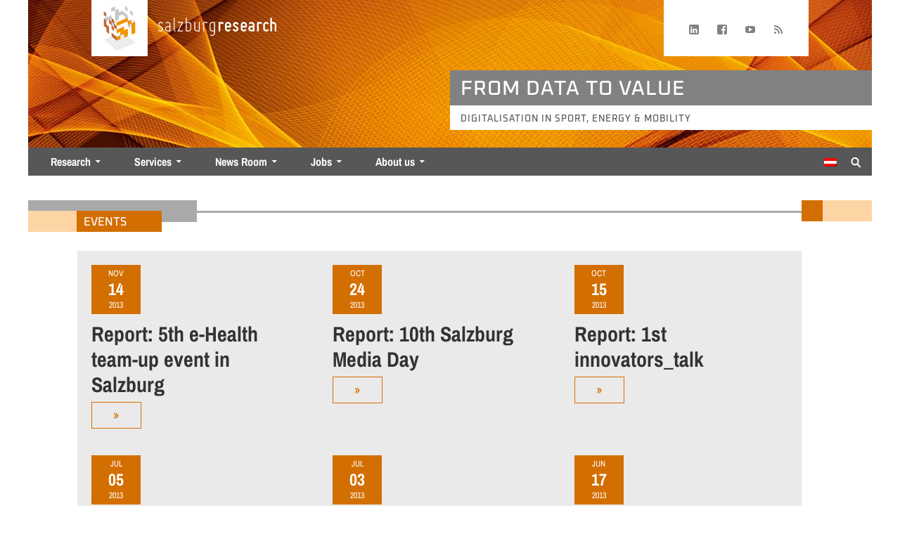

--- FILE ---
content_type: text/html; charset=UTF-8
request_url: https://www.salzburgresearch.at/en/events_en/page/12/
body_size: 13676
content:
<!DOCTYPE html>
<html lang="en-US">
<head>

<!-- Matomo -->
<script type="text/javascript">
  var _paq = window._paq || [];
  /* tracker methods like "setCustomDimension" should be called before "trackPageView" */
  _paq.push(['trackPageView']);
  _paq.push(['enableLinkTracking']);
  (function() {
    var u="https://stats.salzburgresearch.at/";
    _paq.push(['setTrackerUrl', u+'matomo.php']);
    _paq.push(['setSiteId', '45']);
    var d=document, g=d.createElement('script'), s=d.getElementsByTagName('script')[0];
    g.type='text/javascript'; g.async=true; g.defer=true; g.src=u+'matomo.js'; s.parentNode.insertBefore(g,s);
  })();
</script>
<!-- End Matomo Code -->

	<meta charset="UTF-8" />
	<meta name="viewport" content="width=device-width, initial-scale=1, minimum-scale=1">
  
	<link rel="pingback" href="" />
    <link rel="icon" type="image/png" href="https://www.salzburgresearch.at/favicon.png" />
	<meta name='robots' content='index, follow, max-image-preview:large, max-snippet:-1, max-video-preview:-1' />
<meta property="og:title" content="Events"/>
<meta property="og:description" content=""/>
<meta property="og:type" content="article"/>
<meta property="og:article:published_time" content="2010-11-08 11:31:19"/>
<meta property="og:article:modified_time" content="2011-01-12 12:31:29"/>

<!-- Twitter Card generated by Blog2Social 873 - https://www.blog2social.com -->
<meta name="twitter:card" content="summary">
<meta name="twitter:title" content="Events"/>
<meta name="twitter:description" content=""/>
<!-- Twitter Card generated by Blog2Social 873 - https://www.blog2social.com -->
<meta name="author" content="Birgit Strohmeier"/>

	<!-- This site is optimized with the Yoast SEO plugin v26.7 - https://yoast.com/wordpress/plugins/seo/ -->
	<title>Events - Salzburg Research Forschungsgesellschaft</title>
	<link rel="canonical" href="https://www.salzburgresearch.at/en/events_en/" />
	<meta property="og:url" content="https://www.salzburgresearch.at/en/events_en/" />
	<meta property="og:site_name" content="Salzburg Research Forschungsgesellschaft" />
	<meta property="article:modified_time" content="2011-01-12T11:31:29+00:00" />
	<meta name="twitter:label1" content="Written by" />
	<meta name="twitter:data1" content="admin" />
	<script type="application/ld+json" class="yoast-schema-graph">{"@context":"https://schema.org","@graph":[{"@type":"WebPage","@id":"https://www.salzburgresearch.at/en/events_en/","url":"https://www.salzburgresearch.at/en/events_en/","name":"Events - Salzburg Research Forschungsgesellschaft","isPartOf":{"@id":"https://www.salzburgresearch.at/en/#website"},"datePublished":"2010-11-08T10:31:19+00:00","dateModified":"2011-01-12T11:31:29+00:00","inLanguage":"en-US","potentialAction":[{"@type":"ReadAction","target":["https://www.salzburgresearch.at/en/events_en/"]}]},{"@type":"WebSite","@id":"https://www.salzburgresearch.at/en/#website","url":"https://www.salzburgresearch.at/en/","name":"Salzburg Research Forschungsgesellschaft","description":"","potentialAction":[{"@type":"SearchAction","target":{"@type":"EntryPoint","urlTemplate":"https://www.salzburgresearch.at/en/?s={search_term_string}"},"query-input":{"@type":"PropertyValueSpecification","valueRequired":true,"valueName":"search_term_string"}}],"inLanguage":"en-US"}]}</script>
	<!-- / Yoast SEO plugin. -->


<link rel="alternate" type="application/rss+xml" title="Salzburg Research Forschungsgesellschaft &raquo; Events Comments Feed" href="https://www.salzburgresearch.at/en/events_en/feed/" />
<link rel="alternate" title="oEmbed (JSON)" type="application/json+oembed" href="https://www.salzburgresearch.at/en/wp-json/oembed/1.0/embed?url=https%3A%2F%2Fwww.salzburgresearch.at%2Fen%2Fevents_en%2F" />
<link rel="alternate" title="oEmbed (XML)" type="text/xml+oembed" href="https://www.salzburgresearch.at/en/wp-json/oembed/1.0/embed?url=https%3A%2F%2Fwww.salzburgresearch.at%2Fen%2Fevents_en%2F&#038;format=xml" />
<style id='wp-img-auto-sizes-contain-inline-css' type='text/css'>
img:is([sizes=auto i],[sizes^="auto," i]){contain-intrinsic-size:3000px 1500px}
/*# sourceURL=wp-img-auto-sizes-contain-inline-css */
</style>
<link rel='stylesheet' id='fluentform-elementor-widget-css' href='https://www.salzburgresearch.at/wp-content/plugins/fluentform/assets/css/fluent-forms-elementor-widget.css?ver=6.1.14' type='text/css' media='all' />
<link rel='stylesheet' id='wp-block-library-css' href='https://www.salzburgresearch.at/wp-includes/css/dist/block-library/style.min.css?ver=6.9' type='text/css' media='all' />
<style id='classic-theme-styles-inline-css' type='text/css'>
/*! This file is auto-generated */
.wp-block-button__link{color:#fff;background-color:#32373c;border-radius:9999px;box-shadow:none;text-decoration:none;padding:calc(.667em + 2px) calc(1.333em + 2px);font-size:1.125em}.wp-block-file__button{background:#32373c;color:#fff;text-decoration:none}
/*# sourceURL=/wp-includes/css/classic-themes.min.css */
</style>
<link rel='stylesheet' id='ugb-style-css-v2-css' href='https://www.salzburgresearch.at/wp-content/plugins/stackable-ultimate-gutenberg-blocks/dist/deprecated/frontend_blocks_deprecated_v2.css?ver=3.19.6' type='text/css' media='all' />
<style id='ugb-style-css-v2-inline-css' type='text/css'>
:root {--stk-block-width-default-detected: 1200px;}
:root {
			--content-width: 1200px;
		}
/*# sourceURL=ugb-style-css-v2-inline-css */
</style>
<style id='co-authors-plus-coauthors-style-inline-css' type='text/css'>
.wp-block-co-authors-plus-coauthors.is-layout-flow [class*=wp-block-co-authors-plus]{display:inline}

/*# sourceURL=https://www.salzburgresearch.at/wp-content/plugins/co-authors-plus/build/blocks/block-coauthors/style-index.css */
</style>
<style id='co-authors-plus-avatar-style-inline-css' type='text/css'>
.wp-block-co-authors-plus-avatar :where(img){height:auto;max-width:100%;vertical-align:bottom}.wp-block-co-authors-plus-coauthors.is-layout-flow .wp-block-co-authors-plus-avatar :where(img){vertical-align:middle}.wp-block-co-authors-plus-avatar:is(.alignleft,.alignright){display:table}.wp-block-co-authors-plus-avatar.aligncenter{display:table;margin-inline:auto}

/*# sourceURL=https://www.salzburgresearch.at/wp-content/plugins/co-authors-plus/build/blocks/block-coauthor-avatar/style-index.css */
</style>
<style id='co-authors-plus-image-style-inline-css' type='text/css'>
.wp-block-co-authors-plus-image{margin-bottom:0}.wp-block-co-authors-plus-image :where(img){height:auto;max-width:100%;vertical-align:bottom}.wp-block-co-authors-plus-coauthors.is-layout-flow .wp-block-co-authors-plus-image :where(img){vertical-align:middle}.wp-block-co-authors-plus-image:is(.alignfull,.alignwide) :where(img){width:100%}.wp-block-co-authors-plus-image:is(.alignleft,.alignright){display:table}.wp-block-co-authors-plus-image.aligncenter{display:table;margin-inline:auto}

/*# sourceURL=https://www.salzburgresearch.at/wp-content/plugins/co-authors-plus/build/blocks/block-coauthor-image/style-index.css */
</style>
<link rel='stylesheet' id='mediaelement-css' href='https://www.salzburgresearch.at/wp-includes/js/mediaelement/mediaelementplayer-legacy.min.css?ver=4.2.17' type='text/css' media='all' />
<link rel='stylesheet' id='wp-mediaelement-css' href='https://www.salzburgresearch.at/wp-includes/js/mediaelement/wp-mediaelement.min.css?ver=6.9' type='text/css' media='all' />
<style id='jetpack-sharing-buttons-style-inline-css' type='text/css'>
.jetpack-sharing-buttons__services-list{display:flex;flex-direction:row;flex-wrap:wrap;gap:0;list-style-type:none;margin:5px;padding:0}.jetpack-sharing-buttons__services-list.has-small-icon-size{font-size:12px}.jetpack-sharing-buttons__services-list.has-normal-icon-size{font-size:16px}.jetpack-sharing-buttons__services-list.has-large-icon-size{font-size:24px}.jetpack-sharing-buttons__services-list.has-huge-icon-size{font-size:36px}@media print{.jetpack-sharing-buttons__services-list{display:none!important}}.editor-styles-wrapper .wp-block-jetpack-sharing-buttons{gap:0;padding-inline-start:0}ul.jetpack-sharing-buttons__services-list.has-background{padding:1.25em 2.375em}
/*# sourceURL=https://www.salzburgresearch.at/wp-content/plugins/jetpack/_inc/blocks/sharing-buttons/view.css */
</style>
<style id='global-styles-inline-css' type='text/css'>
:root{--wp--preset--aspect-ratio--square: 1;--wp--preset--aspect-ratio--4-3: 4/3;--wp--preset--aspect-ratio--3-4: 3/4;--wp--preset--aspect-ratio--3-2: 3/2;--wp--preset--aspect-ratio--2-3: 2/3;--wp--preset--aspect-ratio--16-9: 16/9;--wp--preset--aspect-ratio--9-16: 9/16;--wp--preset--color--black: #000000;--wp--preset--color--cyan-bluish-gray: #abb8c3;--wp--preset--color--white: #ffffff;--wp--preset--color--pale-pink: #f78da7;--wp--preset--color--vivid-red: #cf2e2e;--wp--preset--color--luminous-vivid-orange: #ff6900;--wp--preset--color--luminous-vivid-amber: #fcb900;--wp--preset--color--light-green-cyan: #7bdcb5;--wp--preset--color--vivid-green-cyan: #00d084;--wp--preset--color--pale-cyan-blue: #8ed1fc;--wp--preset--color--vivid-cyan-blue: #0693e3;--wp--preset--color--vivid-purple: #9b51e0;--wp--preset--color--srfg-hellorange-1: #fdebd3;--wp--preset--color--srfg-hellorange-2: #fdd5a4;--wp--preset--color--srfg-orange: #f39200;--wp--preset--color--srfg-orange-2: #d36e00;--wp--preset--color--srfg-dunkelgrau: #494949;--wp--preset--color--srfg-hellgrau: #575757;--wp--preset--color--helles-grau: #eaeaea;--wp--preset--gradient--vivid-cyan-blue-to-vivid-purple: linear-gradient(135deg,rgb(6,147,227) 0%,rgb(155,81,224) 100%);--wp--preset--gradient--light-green-cyan-to-vivid-green-cyan: linear-gradient(135deg,rgb(122,220,180) 0%,rgb(0,208,130) 100%);--wp--preset--gradient--luminous-vivid-amber-to-luminous-vivid-orange: linear-gradient(135deg,rgb(252,185,0) 0%,rgb(255,105,0) 100%);--wp--preset--gradient--luminous-vivid-orange-to-vivid-red: linear-gradient(135deg,rgb(255,105,0) 0%,rgb(207,46,46) 100%);--wp--preset--gradient--very-light-gray-to-cyan-bluish-gray: linear-gradient(135deg,rgb(238,238,238) 0%,rgb(169,184,195) 100%);--wp--preset--gradient--cool-to-warm-spectrum: linear-gradient(135deg,rgb(74,234,220) 0%,rgb(151,120,209) 20%,rgb(207,42,186) 40%,rgb(238,44,130) 60%,rgb(251,105,98) 80%,rgb(254,248,76) 100%);--wp--preset--gradient--blush-light-purple: linear-gradient(135deg,rgb(255,206,236) 0%,rgb(152,150,240) 100%);--wp--preset--gradient--blush-bordeaux: linear-gradient(135deg,rgb(254,205,165) 0%,rgb(254,45,45) 50%,rgb(107,0,62) 100%);--wp--preset--gradient--luminous-dusk: linear-gradient(135deg,rgb(255,203,112) 0%,rgb(199,81,192) 50%,rgb(65,88,208) 100%);--wp--preset--gradient--pale-ocean: linear-gradient(135deg,rgb(255,245,203) 0%,rgb(182,227,212) 50%,rgb(51,167,181) 100%);--wp--preset--gradient--electric-grass: linear-gradient(135deg,rgb(202,248,128) 0%,rgb(113,206,126) 100%);--wp--preset--gradient--midnight: linear-gradient(135deg,rgb(2,3,129) 0%,rgb(40,116,252) 100%);--wp--preset--font-size--small: 13px;--wp--preset--font-size--medium: 20px;--wp--preset--font-size--large: 36px;--wp--preset--font-size--x-large: 42px;--wp--preset--spacing--20: 0.44rem;--wp--preset--spacing--30: 0.67rem;--wp--preset--spacing--40: 1rem;--wp--preset--spacing--50: 1.5rem;--wp--preset--spacing--60: 2.25rem;--wp--preset--spacing--70: 3.38rem;--wp--preset--spacing--80: 5.06rem;--wp--preset--shadow--natural: 6px 6px 9px rgba(0, 0, 0, 0.2);--wp--preset--shadow--deep: 12px 12px 50px rgba(0, 0, 0, 0.4);--wp--preset--shadow--sharp: 6px 6px 0px rgba(0, 0, 0, 0.2);--wp--preset--shadow--outlined: 6px 6px 0px -3px rgb(255, 255, 255), 6px 6px rgb(0, 0, 0);--wp--preset--shadow--crisp: 6px 6px 0px rgb(0, 0, 0);}:where(.is-layout-flex){gap: 0.5em;}:where(.is-layout-grid){gap: 0.5em;}body .is-layout-flex{display: flex;}.is-layout-flex{flex-wrap: wrap;align-items: center;}.is-layout-flex > :is(*, div){margin: 0;}body .is-layout-grid{display: grid;}.is-layout-grid > :is(*, div){margin: 0;}:where(.wp-block-columns.is-layout-flex){gap: 2em;}:where(.wp-block-columns.is-layout-grid){gap: 2em;}:where(.wp-block-post-template.is-layout-flex){gap: 1.25em;}:where(.wp-block-post-template.is-layout-grid){gap: 1.25em;}.has-black-color{color: var(--wp--preset--color--black) !important;}.has-cyan-bluish-gray-color{color: var(--wp--preset--color--cyan-bluish-gray) !important;}.has-white-color{color: var(--wp--preset--color--white) !important;}.has-pale-pink-color{color: var(--wp--preset--color--pale-pink) !important;}.has-vivid-red-color{color: var(--wp--preset--color--vivid-red) !important;}.has-luminous-vivid-orange-color{color: var(--wp--preset--color--luminous-vivid-orange) !important;}.has-luminous-vivid-amber-color{color: var(--wp--preset--color--luminous-vivid-amber) !important;}.has-light-green-cyan-color{color: var(--wp--preset--color--light-green-cyan) !important;}.has-vivid-green-cyan-color{color: var(--wp--preset--color--vivid-green-cyan) !important;}.has-pale-cyan-blue-color{color: var(--wp--preset--color--pale-cyan-blue) !important;}.has-vivid-cyan-blue-color{color: var(--wp--preset--color--vivid-cyan-blue) !important;}.has-vivid-purple-color{color: var(--wp--preset--color--vivid-purple) !important;}.has-black-background-color{background-color: var(--wp--preset--color--black) !important;}.has-cyan-bluish-gray-background-color{background-color: var(--wp--preset--color--cyan-bluish-gray) !important;}.has-white-background-color{background-color: var(--wp--preset--color--white) !important;}.has-pale-pink-background-color{background-color: var(--wp--preset--color--pale-pink) !important;}.has-vivid-red-background-color{background-color: var(--wp--preset--color--vivid-red) !important;}.has-luminous-vivid-orange-background-color{background-color: var(--wp--preset--color--luminous-vivid-orange) !important;}.has-luminous-vivid-amber-background-color{background-color: var(--wp--preset--color--luminous-vivid-amber) !important;}.has-light-green-cyan-background-color{background-color: var(--wp--preset--color--light-green-cyan) !important;}.has-vivid-green-cyan-background-color{background-color: var(--wp--preset--color--vivid-green-cyan) !important;}.has-pale-cyan-blue-background-color{background-color: var(--wp--preset--color--pale-cyan-blue) !important;}.has-vivid-cyan-blue-background-color{background-color: var(--wp--preset--color--vivid-cyan-blue) !important;}.has-vivid-purple-background-color{background-color: var(--wp--preset--color--vivid-purple) !important;}.has-black-border-color{border-color: var(--wp--preset--color--black) !important;}.has-cyan-bluish-gray-border-color{border-color: var(--wp--preset--color--cyan-bluish-gray) !important;}.has-white-border-color{border-color: var(--wp--preset--color--white) !important;}.has-pale-pink-border-color{border-color: var(--wp--preset--color--pale-pink) !important;}.has-vivid-red-border-color{border-color: var(--wp--preset--color--vivid-red) !important;}.has-luminous-vivid-orange-border-color{border-color: var(--wp--preset--color--luminous-vivid-orange) !important;}.has-luminous-vivid-amber-border-color{border-color: var(--wp--preset--color--luminous-vivid-amber) !important;}.has-light-green-cyan-border-color{border-color: var(--wp--preset--color--light-green-cyan) !important;}.has-vivid-green-cyan-border-color{border-color: var(--wp--preset--color--vivid-green-cyan) !important;}.has-pale-cyan-blue-border-color{border-color: var(--wp--preset--color--pale-cyan-blue) !important;}.has-vivid-cyan-blue-border-color{border-color: var(--wp--preset--color--vivid-cyan-blue) !important;}.has-vivid-purple-border-color{border-color: var(--wp--preset--color--vivid-purple) !important;}.has-vivid-cyan-blue-to-vivid-purple-gradient-background{background: var(--wp--preset--gradient--vivid-cyan-blue-to-vivid-purple) !important;}.has-light-green-cyan-to-vivid-green-cyan-gradient-background{background: var(--wp--preset--gradient--light-green-cyan-to-vivid-green-cyan) !important;}.has-luminous-vivid-amber-to-luminous-vivid-orange-gradient-background{background: var(--wp--preset--gradient--luminous-vivid-amber-to-luminous-vivid-orange) !important;}.has-luminous-vivid-orange-to-vivid-red-gradient-background{background: var(--wp--preset--gradient--luminous-vivid-orange-to-vivid-red) !important;}.has-very-light-gray-to-cyan-bluish-gray-gradient-background{background: var(--wp--preset--gradient--very-light-gray-to-cyan-bluish-gray) !important;}.has-cool-to-warm-spectrum-gradient-background{background: var(--wp--preset--gradient--cool-to-warm-spectrum) !important;}.has-blush-light-purple-gradient-background{background: var(--wp--preset--gradient--blush-light-purple) !important;}.has-blush-bordeaux-gradient-background{background: var(--wp--preset--gradient--blush-bordeaux) !important;}.has-luminous-dusk-gradient-background{background: var(--wp--preset--gradient--luminous-dusk) !important;}.has-pale-ocean-gradient-background{background: var(--wp--preset--gradient--pale-ocean) !important;}.has-electric-grass-gradient-background{background: var(--wp--preset--gradient--electric-grass) !important;}.has-midnight-gradient-background{background: var(--wp--preset--gradient--midnight) !important;}.has-small-font-size{font-size: var(--wp--preset--font-size--small) !important;}.has-medium-font-size{font-size: var(--wp--preset--font-size--medium) !important;}.has-large-font-size{font-size: var(--wp--preset--font-size--large) !important;}.has-x-large-font-size{font-size: var(--wp--preset--font-size--x-large) !important;}
:where(.wp-block-post-template.is-layout-flex){gap: 1.25em;}:where(.wp-block-post-template.is-layout-grid){gap: 1.25em;}
:where(.wp-block-term-template.is-layout-flex){gap: 1.25em;}:where(.wp-block-term-template.is-layout-grid){gap: 1.25em;}
:where(.wp-block-columns.is-layout-flex){gap: 2em;}:where(.wp-block-columns.is-layout-grid){gap: 2em;}
:root :where(.wp-block-pullquote){font-size: 1.5em;line-height: 1.6;}
/*# sourceURL=global-styles-inline-css */
</style>
<link rel='stylesheet' id='dae-download-css' href='https://www.salzburgresearch.at/wp-content/plugins/download-after-email/css/download.css?ver=1756422151' type='text/css' media='all' />
<link rel='stylesheet' id='dashicons-css' href='https://www.salzburgresearch.at/wp-includes/css/dashicons.min.css?ver=6.9' type='text/css' media='all' />
<link rel='stylesheet' id='dae-fa-css' href='https://www.salzburgresearch.at/wp-content/plugins/download-after-email/css/all.css?ver=6.9' type='text/css' media='all' />
<link rel='stylesheet' id='wpa-css-css' href='https://www.salzburgresearch.at/wp-content/plugins/honeypot/includes/css/wpa.css?ver=2.3.04' type='text/css' media='all' />
<link rel='stylesheet' id='mgl-css-css' href='https://www.salzburgresearch.at/wp-content/plugins/meow-gallery/app/style.min.css?ver=1767657724' type='text/css' media='all' />
<link rel='stylesheet' id='SearchAutocomplete-theme-css' href='https://www.salzburgresearch.at/wp-content/plugins/search-autocomplete/css/aristo/jquery-ui-aristo.css?ver=1.9.2' type='text/css' media='all' />
<link rel='stylesheet' id='searchandfilter-css' href='https://www.salzburgresearch.at/wp-content/plugins/search-filter/style.css?ver=1' type='text/css' media='all' />
<link rel='stylesheet' id='wp-components-css' href='https://www.salzburgresearch.at/wp-includes/css/dist/components/style.min.css?ver=6.9' type='text/css' media='all' />
<link rel='stylesheet' id='godaddy-styles-css' href='https://www.salzburgresearch.at/wp-content/plugins/coblocks/includes/Dependencies/GoDaddy/Styles/build/latest.css?ver=2.0.2' type='text/css' media='all' />
<link rel='stylesheet' id='unsemantic-css' href='https://www.salzburgresearch.at/wp-content/themes/salzburgresearch/css/unsemantic-grid-responsive-tablet.css?ver=6.9' type='text/css' media='all' />
<link rel='stylesheet' id='theme-slug-stylesheet-css' href='https://www.salzburgresearch.at/wp-content/themes/salzburgresearch/style.css?ver=202601151430' type='text/css' media='all' />
<link rel='stylesheet' id='taxopress-frontend-css-css' href='https://www.salzburgresearch.at/wp-content/plugins/simple-tags/assets/frontend/css/frontend.css?ver=3.43.0' type='text/css' media='all' />
<link rel='stylesheet' id='searchwp-forms-css' href='https://www.salzburgresearch.at/wp-content/plugins/searchwp/assets/css/frontend/search-forms.min.css?ver=4.5.6' type='text/css' media='all' />
<link rel='stylesheet' id='wp-featherlight-css' href='https://www.salzburgresearch.at/wp-content/plugins/wp-featherlight/css/wp-featherlight.min.css?ver=1.3.4' type='text/css' media='all' />
<link rel='stylesheet' id='__EPYT__style-css' href='https://www.salzburgresearch.at/wp-content/plugins/youtube-embed-plus/styles/ytprefs.min.css?ver=14.2.4' type='text/css' media='all' />
<style id='__EPYT__style-inline-css' type='text/css'>

                .epyt-gallery-thumb {
                        width: 33.333%;
                }
                
/*# sourceURL=__EPYT__style-inline-css */
</style>
<link rel='stylesheet' id='glg-photobox-style-css' href='https://www.salzburgresearch.at/wp-content/plugins/gallery-lightbox-slider/css/photobox/photobox.min.css?ver=1.0.0.41' type='text/css' media='' />
<script type="text/javascript" src="https://www.salzburgresearch.at/wp-includes/js/jquery/jquery.min.js?ver=3.7.1" id="jquery-core-js"></script>
<script type="text/javascript" src="https://www.salzburgresearch.at/wp-includes/js/jquery/jquery-migrate.min.js?ver=3.4.1" id="jquery-migrate-js"></script>
<script type="text/javascript" id="ugb-block-frontend-js-v2-js-extra">
/* <![CDATA[ */
var stackable = {"restUrl":"https://www.salzburgresearch.at/en/wp-json/"};
//# sourceURL=ugb-block-frontend-js-v2-js-extra
/* ]]> */
</script>
<script type="text/javascript" src="https://www.salzburgresearch.at/wp-content/plugins/stackable-ultimate-gutenberg-blocks/dist/deprecated/frontend_blocks_deprecated_v2.js?ver=3.19.6" id="ugb-block-frontend-js-v2-js"></script>
<script type="text/javascript" id="email-download-link-js-extra">
/* <![CDATA[ */
var ed_data = {"messages":{"ed_required_field":"Please fill in the required field.","ed_invalid_name":"Name seems invalid.","ed_invalid_email":"Email address seems invalid.","ed_unexpected_error":"Oops.. Unexpected error occurred.","ed_sent_successfull":"Download link sent successfully to your email address.","ed_select_downloads":"Please select your downloads.","ed_invalid_captcha":"Robot verification failed, please try again.","ed_toofast_message":"You are trying to submit too fast. try again in 1 minute.","ed_blocked_message1":"Your submission is not accepted due to security reason. Please contact admin.","ed_blocked_message2":"Entered name or email contains a word that is not allowed. Please contact admin."},"ed_ajax_url":"https://www.salzburgresearch.at/wp-admin/admin-ajax.php"};
//# sourceURL=email-download-link-js-extra
/* ]]> */
</script>
<script type="text/javascript" src="https://www.salzburgresearch.at/wp-content/plugins/email-download-link/inc/email-download-link.js?ver=2.2" id="email-download-link-js"></script>
<script type="text/javascript" src="https://www.salzburgresearch.at/wp-content/plugins/simple-tags/assets/frontend/js/frontend.js?ver=3.43.0" id="taxopress-frontend-js-js"></script>
<script type="text/javascript" id="__ytprefs__-js-extra">
/* <![CDATA[ */
var _EPYT_ = {"ajaxurl":"https://www.salzburgresearch.at/wp-admin/admin-ajax.php","security":"52a0ab30df","gallery_scrolloffset":"20","eppathtoscripts":"https://www.salzburgresearch.at/wp-content/plugins/youtube-embed-plus/scripts/","eppath":"https://www.salzburgresearch.at/wp-content/plugins/youtube-embed-plus/","epresponsiveselector":"[\"iframe.__youtube_prefs__\",\"iframe[src*='youtube.com']\",\"iframe[src*='youtube-nocookie.com']\",\"iframe[data-ep-src*='youtube.com']\",\"iframe[data-ep-src*='youtube-nocookie.com']\",\"iframe[data-ep-gallerysrc*='youtube.com']\"]","epdovol":"1","version":"14.2.4","evselector":"iframe.__youtube_prefs__[src], iframe[src*=\"youtube.com/embed/\"], iframe[src*=\"youtube-nocookie.com/embed/\"]","ajax_compat":"","maxres_facade":"eager","ytapi_load":"light","pause_others":"","stopMobileBuffer":"1","facade_mode":"","not_live_on_channel":""};
//# sourceURL=__ytprefs__-js-extra
/* ]]> */
</script>
<script type="text/javascript" src="https://www.salzburgresearch.at/wp-content/plugins/youtube-embed-plus/scripts/ytprefs.min.js?ver=14.2.4" id="__ytprefs__-js"></script>
<script type="text/javascript" src="https://www.salzburgresearch.at/wp-content/plugins/gallery-lightbox-slider/js/jquery/photobox/jquery.photobox.min.js?ver=1.0.0.41" id="glg-photobox-js"></script>
<link rel="https://api.w.org/" href="https://www.salzburgresearch.at/en/wp-json/" /><link rel="alternate" title="JSON" type="application/json" href="https://www.salzburgresearch.at/en/wp-json/wp/v2/pages/7643" /><link rel="EditURI" type="application/rsd+xml" title="RSD" href="https://www.salzburgresearch.at/xmlrpc.php?rsd" />
<meta name="generator" content="WordPress 6.9" />
<link rel='shortlink' href='https://www.salzburgresearch.at/en/?p=7643' />
<meta name="generator" content="WPML ver:4.8.6 stt:1,3;" />
<style>.ed_form_message.success { color: #008000; }.ed_form_message.error { color: #ff0000; }.ed_form_message.boterror { color: #ff0000; }</style><meta name="generator" content="Elementor 3.34.1; features: additional_custom_breakpoints; settings: css_print_method-external, google_font-enabled, font_display-auto">
			<style>
				.e-con.e-parent:nth-of-type(n+4):not(.e-lazyloaded):not(.e-no-lazyload),
				.e-con.e-parent:nth-of-type(n+4):not(.e-lazyloaded):not(.e-no-lazyload) * {
					background-image: none !important;
				}
				@media screen and (max-height: 1024px) {
					.e-con.e-parent:nth-of-type(n+3):not(.e-lazyloaded):not(.e-no-lazyload),
					.e-con.e-parent:nth-of-type(n+3):not(.e-lazyloaded):not(.e-no-lazyload) * {
						background-image: none !important;
					}
				}
				@media screen and (max-height: 640px) {
					.e-con.e-parent:nth-of-type(n+2):not(.e-lazyloaded):not(.e-no-lazyload),
					.e-con.e-parent:nth-of-type(n+2):not(.e-lazyloaded):not(.e-no-lazyload) * {
						background-image: none !important;
					}
				}
			</style>
					<style type="text/css" id="wp-custom-css">
			pre
{
        white-space: pre-wrap;
}

.wp-block-media-text.is-style-outline .wp-block-media-text__content {
	margin-left: calc(-1 * var(--coblocks-spacing--7, map-get($spacing, 10)));
}

blockquote.easy_testimonial .wp-post-image {
	border-radius: 0;
	padding-left: 15px;
}

.wp-block-jetpack-slideshow_swiper-wrapper {
	margin: 0 !important;
}

.wp-block-latest-posts__list {
	list-style: none !important;
}		</style>
			<link rel='stylesheet' id='bfa-font-awesome-css'  href='https://www.salzburgresearch.at/wp-content/themes/salzburgresearch/css/font-awesome.min.css' type='text/css' media='all' />

  <link rel="stylesheet" href="https://www.salzburgresearch.at/wp-content/themes/salzburgresearch/css/tiny-slider.css">
  <!--[if (lt IE 9)]><script src="https://www.salzburgresearch.at/wp-content/themes/salzburgresearch/js/tiny-slider.helper.ie8.js"></script><![endif]-->

</head>

<body  class="paged wp-singular page-template page-template-posts-events page-template-posts-events-php page page-id-7643 paged-12 page-paged-12 wp-theme-salzburgresearch wp-featherlight-captions elementor-default elementor-kit-33757">


  <div id="page">
  <div class="grid-container grid-header" style="position: relative">
  	<div id="modernHeader">
               <a href="https://www.salzburgresearch.at/en/" id="modernHeader-logo" title="Home" tabindex="0" aria-label="Home page">
		 	<div></div>
     	 </a>
       
      <div class="modernHeader-logotextDesktop"></div>
  		<div id="modernHeader-social">
  			<div id="menu-social" class="menu"><ul id="menu-social-items" class="menu-items"><li id="menu-item-16231" class="menu-item menu-item-type-custom menu-item-object-custom menu-item-16231"><a href="https://www.linkedin.com/company/salzburg-research"><span class="screen-reader-text">Linkedin</span></a></li>
<li id="menu-item-16230" class="menu-item menu-item-type-custom menu-item-object-custom menu-item-16230"><a href="https://www.facebook.com/salzburgresearch"><span class="screen-reader-text">Facebook</span></a></li>
<li id="menu-item-16232" class="menu-item menu-item-type-custom menu-item-object-custom menu-item-16232"><a href="https://www.youtube.com/user/SalzburgResearch"><span class="screen-reader-text">YouTube</span></a></li>
<li id="menu-item-16229" class="menu-item menu-item-type-custom menu-item-object-custom menu-item-16229"><a href="https://www.salzburgresearch.at/feed/"><span class="screen-reader-text">RSS</span></a></li>
</ul></div>  		</div>
  		<div style="clear: both;"></div>
  		<div class="modernHeader-logotextMobile"></div>
  		<div style="clear: both;"></div>
  		<div id="modernHeader-headline">FROM DATA TO VALUE</div>
  		<div style="clear: both;"></div>
  		<div id="modernHeader-subline">Digitalisation in Sport, Energy & Mobility</div>
  		<div style="clear: both;"></div>
  		<div id="modernHeader-menuContainer">
  			<div id="modernHeader-menuContainer-mainmenu">
          
<div class="lang_sel_list_vertical wpml-ls-statics-shortcode_actions wpml-ls wpml-ls-legacy-list-vertical" id="lang_sel_list">
	<ul role="menu">

					<li class="icl-de wpml-ls-slot-shortcode_actions wpml-ls-item wpml-ls-item-de wpml-ls-first-item wpml-ls-last-item wpml-ls-item-legacy-list-vertical" role="none">
				<a href="https://www.salzburgresearch.at/events/" class="wpml-ls-link" role="menuitem" aria-label="Switch to German" title="Switch to German">
					                                    <img
            class="wpml-ls-flag iclflag"
            src="https://www.salzburgresearch.at/wp-content/uploads/flags/at.png"
            alt="German"
            width=18
            height=12
    /></a>
			</li>
		
	</ul>
</div>
  				<nav id="primary-navigation" class="site-navigation primary-navigation site-navigation-modern" role="navigation">
  					<button class="menu-toggle menu-toggle-modern"> Menu</button>
  					<div class="menu-mainmenu-englisch-container"><ul id="menu-mainmenu-englisch" class="nav-menu"><li id="menu-item-37901" class="menu-item menu-item-type-post_type menu-item-object-page menu-item-has-children menu-item-37901"><a href="https://www.salzburgresearch.at/en/research/">Research</a>
<ul class="sub-menu">
	<li id="menu-item-29218" class="menu-item menu-item-type-custom menu-item-object-custom menu-item-has-children menu-item-29218"><a href="https://www.salzburgresearch.at/en/kernkompetenzen/all_en/">Core Competencies</a>
	<ul class="sub-menu">
		<li id="menu-item-29219" class="menu-item menu-item-type-custom menu-item-object-custom menu-item-29219"><a href="https://www.salzburgresearch.at/en/kernkompetenzen/ic_en/">Intelligent Connectivity</a></li>
		<li id="menu-item-29221" class="menu-item menu-item-type-custom menu-item-object-custom menu-item-29221"><a href="https://www.salzburgresearch.at/en/kernkompetenzen/mowi_en/">Mobility &#038; Transport Analytics</a></li>
		<li id="menu-item-32749" class="menu-item menu-item-type-custom menu-item-object-custom menu-item-32749"><a href="https://www.salzburgresearch.at/en/kernkompetenzen/hma_en/">Human Motion Analytics</a></li>
		<li id="menu-item-29220" class="menu-item menu-item-type-custom menu-item-object-custom menu-item-29220"><a href="https://www.salzburgresearch.at/en/kernkompetenzen/ilab_en/">Innovation &#038; Value Creation</a></li>
	</ul>
</li>
	<li id="menu-item-37923" class="menu-item menu-item-type-post_type menu-item-object-page menu-item-37923"><a href="https://www.salzburgresearch.at/en/publications_en/">Publications</a></li>
	<li id="menu-item-35343" class="menu-item menu-item-type-custom menu-item-object-custom menu-item-35343"><a href="https://www.salzburgresearch.at/en/projects_en/">Research Projects</a></li>
	<li id="menu-item-55481" class="menu-item menu-item-type-post_type menu-item-object-page menu-item-55481"><a href="https://www.salzburgresearch.at/en/services-2/">Our Services</a></li>
</ul>
</li>
<li id="menu-item-37902" class="menu-item menu-item-type-post_type menu-item-object-page menu-item-has-children menu-item-37902"><a href="https://www.salzburgresearch.at/en/services-2/">Services</a>
<ul class="sub-menu">
	<li id="menu-item-37905" class="menu-item menu-item-type-post_type menu-item-object-page menu-item-has-children menu-item-37905"><a href="https://www.salzburgresearch.at/en/services-2/">Our Services</a>
	<ul class="sub-menu">
		<li id="menu-item-37919" class="menu-item menu-item-type-custom menu-item-object-custom menu-item-37919"><a href="https://www.salzburgresearch.at/en/branchen/smart-region-mobility_en/">Smart Region &#038; Mobility</a></li>
		<li id="menu-item-37920" class="menu-item menu-item-type-custom menu-item-object-custom menu-item-37920"><a href="https://www.salzburgresearch.at/en/branchen/health-sports_en/">Health &#038; Sports</a></li>
		<li id="menu-item-37924" class="menu-item menu-item-type-custom menu-item-object-custom menu-item-37924"><a href="https://www.salzburgresearch.at/en/branchen/industry-robotics_en/">Industry &#038; Infrastructure</a></li>
	</ul>
</li>
	<li id="menu-item-57184" class="menu-item menu-item-type-custom menu-item-object-custom menu-item-57184"><a href="https://www.salzburgresearch.at/en/tools-methods/">Tools &#038; Methods</a></li>
	<li id="menu-item-37903" class="menu-item menu-item-type-post_type menu-item-object-page menu-item-37903"><a href="https://www.salzburgresearch.at/en/success-stories/">Success Stories</a></li>
</ul>
</li>
<li id="menu-item-37904" class="menu-item menu-item-type-post_type menu-item-object-page menu-item-has-children menu-item-37904"><a href="https://www.salzburgresearch.at/en/newsroom/">News Room</a>
<ul class="sub-menu">
	<li id="menu-item-37914" class="menu-item menu-item-type-post_type menu-item-object-page menu-item-37914"><a href="https://www.salzburgresearch.at/en/news_en/">News</a></li>
	<li id="menu-item-39992" class="menu-item menu-item-type-custom menu-item-object-custom menu-item-39992"><a href="https://www.salzburgresearch.at/events/">Events</a></li>
	<li id="menu-item-37915" class="menu-item menu-item-type-post_type menu-item-object-page menu-item-has-children menu-item-37915"><a href="https://www.salzburgresearch.at/en/press/">Press</a>
	<ul class="sub-menu">
		<li id="menu-item-37916" class="menu-item menu-item-type-post_type menu-item-object-page menu-item-37916"><a href="https://www.salzburgresearch.at/en/press-releases/">Press Releases</a></li>
		<li id="menu-item-37908" class="menu-item menu-item-type-post_type menu-item-object-page menu-item-37908"><a href="https://www.salzburgresearch.at/en/corporate-publications/">Corporate publications</a></li>
	</ul>
</li>
	<li id="menu-item-23948" class="menu-item menu-item-type-custom menu-item-object-custom menu-item-23948"><a href="https://www.salzburgresearch.at/blog/">Blog</a></li>
</ul>
</li>
<li id="menu-item-37922" class="menu-item menu-item-type-custom menu-item-object-custom menu-item-has-children menu-item-37922"><a href="https://www.salzburgresearch.at/en/jobs/">Jobs</a>
<ul class="sub-menu">
	<li id="menu-item-37921" class="menu-item menu-item-type-post_type menu-item-object-page menu-item-37921"><a href="https://www.salzburgresearch.at/en/current-job-openings/">We are looking for new team members</a></li>
	<li id="menu-item-43125" class="menu-item menu-item-type-post_type menu-item-object-page menu-item-43125"><a href="https://www.salzburgresearch.at/en/insights-into-our-research-work/">Insights into our research work</a></li>
	<li id="menu-item-39064" class="menu-item menu-item-type-post_type menu-item-object-page menu-item-39064"><a href="https://www.salzburgresearch.at/en/benefits/">Benefits</a></li>
</ul>
</li>
<li id="menu-item-39254" class="menu-item menu-item-type-post_type menu-item-object-page menu-item-has-children menu-item-39254"><a href="https://www.salzburgresearch.at/en/about-us/">About us</a>
<ul class="sub-menu">
	<li id="menu-item-37906" class="menu-item menu-item-type-post_type menu-item-object-page menu-item-37906"><a href="https://www.salzburgresearch.at/en/aboutus/">About us</a></li>
	<li id="menu-item-37909" class="menu-item menu-item-type-post_type menu-item-object-page menu-item-37909"><a href="https://www.salzburgresearch.at/en/corporate-values-mission-principles/">Corporate Values and Mission Principles</a></li>
	<li id="menu-item-37918" class="menu-item menu-item-type-post_type menu-item-object-page menu-item-37918"><a href="https://www.salzburgresearch.at/en/supervisory-board/">Supervisory and advisory board</a></li>
	<li id="menu-item-37913" class="menu-item menu-item-type-post_type menu-item-object-page menu-item-37913"><a href="https://www.salzburgresearch.at/en/memberships-and-networks/">Memberships and Networks</a></li>
	<li id="menu-item-37910" class="menu-item menu-item-type-post_type menu-item-object-page menu-item-37910"><a href="https://www.salzburgresearch.at/en/employees/">Employees</a></li>
	<li id="menu-item-39266" class="menu-item menu-item-type-post_type menu-item-object-page menu-item-39266"><a href="https://www.salzburgresearch.at/en/jobs/diversity-gender-equality/">Diversity, equity and inclusion</a></li>
	<li id="menu-item-37907" class="menu-item menu-item-type-post_type menu-item-object-page menu-item-37907"><a href="https://www.salzburgresearch.at/en/contact/">Contact</a></li>
</ul>
</li>
</ul></div>  				</nav>
  			</div>

  			<div id="modernHeader-menuContainer-searchbar">
  				<form role="search" method="get" id="searchform-modern" class="searchform searchform-modern" action="https://www.salzburgresearch.at/">
  					<div>
  						<a href="javascript:void(0);" class="searchform-modern-showhide" onclick="javascript:searchbar();" title="Suche" aria-label="Suche anzeigen/verbergen" tabindex="0">
  							<img src="https://www.salzburgresearch.at/wp-content/themes/salzburgresearch/images/lupe.svg" id="opensearch-button" alt="Suchen" />
  						</a>
  						<label class="screen-reader-text" for="s">Suche nach:</label>
  						<input value="" placeholder="" name="s" id="s" class="ui-autocomplete-input ui-autocomplete-input-modern" autocomplete="on" type="text">
  						<input id="searchsubmit-modern" type="submit" value="Suchen">
  					</div>
  				</form>
  			</div>
  		</div>
  		<!--div id="modernHeader-boxbottomcenter"></div-->
  	</div>
  </div>

  <script type="text/javascript">
  	var value = 0;
  	function searchbar(){
  		value++;
  		if (value % 2 == 0){
  			document.getElementById('opensearch-button').src='https://www.salzburgresearch.at/wp-content/themes/salzburgresearch/images/lupe.svg';
  			document.getElementById('modernHeader-menuContainer-searchbar').style.width="45px";
  		}
  		else {
  			document.getElementById('opensearch-button').src='https://www.salzburgresearch.at/wp-content/themes/salzburgresearch/images/search-x.svg';
  			document.getElementById('modernHeader-menuContainer-searchbar').style.width="100%";
  			document.getElementById("s").focus();
  		}
  	}
  </script>

  <script>
  jQuery(document).ready(function(){
    jQuery(".nav-menu .menu-item-has-children > a").prepend( "<a href='javascript:void(0);' class='primary-navigation-arrow' aria-label='Untermenü anzeigen / Show submenu'>❯</a>" );
  	jQuery(".nav-menu .sub-menu").addClass("displayNone");
  	jQuery(".primary-navigation-arrow").click(function(){
  		jQuery(this).toggleClass("primary-navigation-arrow-rotate");
      jQuery(this).parent().parent().children(".sub-menu").toggle(500);
  		});
  	});
  </script>



  <div class="grid-container main-grid">
  	<div class="breadcrumb-left">
  	</div>
  	<div class="breadcrumb-right">

  	</div>
  </div>
		<div class="grid-container">

	<div id="content-sidebar-wrapper" class="grid-100 grid-parent">

		<!-- Events -->

			
				<div class="modernHeadline-content">
					<div class="modernHeadline-content-lightorange"></div>
					<h1 class="modernHeadline-content-headline">Events</h1>
					<div class="modernHeadline-content-transparent">
				</div>
				</div>
				<div class="modernHeadline-line">
				</div>
				<div class="modernHeadline-right">
					<div class="modernHeadline-right-orange"></div>
				</div>
				<div style="clear: both;"></div>
				<br />

				<div class="eventcal3 fullsizeSmall">
					
					<div class="eventcal3-box">
						<div class="eventcal3-box-datebox">
							<div class="eventcal3-box-datebox-date">
								<div class="eventcal3-box-datebox-date-month eventcal3-box-datebox-date-mdy">
									Nov								</div>
								<div class="eventcal3-box-datebox-date-day eventcal3-box-datebox-date-mdy">
									14								</div>
								<div class="eventcal3-box-datebox-date-year eventcal3-box-datebox-date-mdy">
									2013								</div>
							</div>
						</div>

						<div class="eventcal3-box-catfield">
													</div>

						<div class="eventcal3-box-eventtitle">
							Report: 5th e-Health team-up event in Salzburg						</div>

						<a class="arrow-button" href="https://www.salzburgresearch.at/en/event/12733/" title="Report: 5th e-Health team-up event in Salzburg">»</a>
					</div>

					
					<div class="eventcal3-box">
						<div class="eventcal3-box-datebox">
							<div class="eventcal3-box-datebox-date">
								<div class="eventcal3-box-datebox-date-month eventcal3-box-datebox-date-mdy">
									Oct								</div>
								<div class="eventcal3-box-datebox-date-day eventcal3-box-datebox-date-mdy">
									24								</div>
								<div class="eventcal3-box-datebox-date-year eventcal3-box-datebox-date-mdy">
									2013								</div>
							</div>
						</div>

						<div class="eventcal3-box-catfield">
													</div>

						<div class="eventcal3-box-eventtitle">
							Report: 10th Salzburg Media Day						</div>

						<a class="arrow-button" href="https://www.salzburgresearch.at/en/event/10th-salzburg-media-day/" title="Report: 10th Salzburg Media Day">»</a>
					</div>

					
					<div class="eventcal3-box">
						<div class="eventcal3-box-datebox">
							<div class="eventcal3-box-datebox-date">
								<div class="eventcal3-box-datebox-date-month eventcal3-box-datebox-date-mdy">
									Oct								</div>
								<div class="eventcal3-box-datebox-date-day eventcal3-box-datebox-date-mdy">
									15								</div>
								<div class="eventcal3-box-datebox-date-year eventcal3-box-datebox-date-mdy">
									2013								</div>
							</div>
						</div>

						<div class="eventcal3-box-catfield">
													</div>

						<div class="eventcal3-box-eventtitle">
							Report: 1st innovators_talk						</div>

						<a class="arrow-button" href="https://www.salzburgresearch.at/en/event/1st-innovators_talk/" title="Report: 1st innovators_talk">»</a>
					</div>

					
					<div class="eventcal3-box">
						<div class="eventcal3-box-datebox">
							<div class="eventcal3-box-datebox-date">
								<div class="eventcal3-box-datebox-date-month eventcal3-box-datebox-date-mdy">
									Jul								</div>
								<div class="eventcal3-box-datebox-date-day eventcal3-box-datebox-date-mdy">
									05								</div>
								<div class="eventcal3-box-datebox-date-year eventcal3-box-datebox-date-mdy">
									2013								</div>
							</div>
						</div>

						<div class="eventcal3-box-catfield">
													</div>

						<div class="eventcal3-box-eventtitle">
							Report: ITS Austria West at AGIT Conference &#038; Fair						</div>

						<a class="arrow-button" href="https://www.salzburgresearch.at/en/event/its-austria-west-at-agit-conference-fair/" title="Report: ITS Austria West at AGIT Conference &#038; Fair">»</a>
					</div>

					
					<div class="eventcal3-box">
						<div class="eventcal3-box-datebox">
							<div class="eventcal3-box-datebox-date">
								<div class="eventcal3-box-datebox-date-month eventcal3-box-datebox-date-mdy">
									Jul								</div>
								<div class="eventcal3-box-datebox-date-day eventcal3-box-datebox-date-mdy">
									03								</div>
								<div class="eventcal3-box-datebox-date-year eventcal3-box-datebox-date-mdy">
									2013								</div>
							</div>
						</div>

						<div class="eventcal3-box-catfield">
													</div>

						<div class="eventcal3-box-eventtitle">
							Report: Special Forum OpenStreetMap						</div>

						<a class="arrow-button" href="https://www.salzburgresearch.at/en/event/special-forum-openstreetmap/" title="Report: Special Forum OpenStreetMap">»</a>
					</div>

					
					<div class="eventcal3-box">
						<div class="eventcal3-box-datebox">
							<div class="eventcal3-box-datebox-date">
								<div class="eventcal3-box-datebox-date-month eventcal3-box-datebox-date-mdy">
									Jun								</div>
								<div class="eventcal3-box-datebox-date-day eventcal3-box-datebox-date-mdy">
									17								</div>
								<div class="eventcal3-box-datebox-date-year eventcal3-box-datebox-date-mdy">
									2013								</div>
							</div>
						</div>

						<div class="eventcal3-box-catfield">
													</div>

						<div class="eventcal3-box-eventtitle">
							Report: 6th SNML Talk: &#8220;The Data Web and its potential uses&#8221;						</div>

						<a class="arrow-button" href="https://www.salzburgresearch.at/en/event/6th-snml-talk-the-data-web-and-its-potential-uses/" title="Report: 6th SNML Talk: &#8220;The Data Web and its potential uses&#8221;">»</a>
					</div>

					
					<div class="eventcal3-box">
						<div class="eventcal3-box-datebox">
							<div class="eventcal3-box-datebox-date">
								<div class="eventcal3-box-datebox-date-month eventcal3-box-datebox-date-mdy">
									May								</div>
								<div class="eventcal3-box-datebox-date-day eventcal3-box-datebox-date-mdy">
									16								</div>
								<div class="eventcal3-box-datebox-date-year eventcal3-box-datebox-date-mdy">
									2013								</div>
							</div>
						</div>

						<div class="eventcal3-box-catfield">
													</div>

						<div class="eventcal3-box-eventtitle">
							Report: 6th IT Business Talk						</div>

						<a class="arrow-button" href="https://www.salzburgresearch.at/en/event/6th-it-business-talk/" title="Report: 6th IT Business Talk">»</a>
					</div>

					
					<div class="eventcal3-box">
						<div class="eventcal3-box-datebox">
							<div class="eventcal3-box-datebox-date">
								<div class="eventcal3-box-datebox-date-month eventcal3-box-datebox-date-mdy">
									May								</div>
								<div class="eventcal3-box-datebox-date-day eventcal3-box-datebox-date-mdy">
									15								</div>
								<div class="eventcal3-box-datebox-date-year eventcal3-box-datebox-date-mdy">
									2013								</div>
							</div>
						</div>

						<div class="eventcal3-box-catfield">
													</div>

						<div class="eventcal3-box-eventtitle">
							Report: Logistics Solution Day 2013						</div>

						<a class="arrow-button" href="https://www.salzburgresearch.at/en/event/logistics-solution-day-2013/" title="Report: Logistics Solution Day 2013">»</a>
					</div>

					
					<div class="eventcal3-box">
						<div class="eventcal3-box-datebox">
							<div class="eventcal3-box-datebox-date">
								<div class="eventcal3-box-datebox-date-month eventcal3-box-datebox-date-mdy">
									Apr								</div>
								<div class="eventcal3-box-datebox-date-day eventcal3-box-datebox-date-mdy">
									11								</div>
								<div class="eventcal3-box-datebox-date-year eventcal3-box-datebox-date-mdy">
									2013								</div>
							</div>
						</div>

						<div class="eventcal3-box-catfield">
													</div>

						<div class="eventcal3-box-eventtitle">
							Report: The Open Semantic Enterprise						</div>

						<a class="arrow-button" href="https://www.salzburgresearch.at/en/event/the-open-semantic-enterprise-2/" title="Report: The Open Semantic Enterprise">»</a>
					</div>

					
					<div class="eventcal3-box">
						<div class="eventcal3-box-datebox">
							<div class="eventcal3-box-datebox-date">
								<div class="eventcal3-box-datebox-date-month eventcal3-box-datebox-date-mdy">
									Mar								</div>
								<div class="eventcal3-box-datebox-date-day eventcal3-box-datebox-date-mdy">
									20								</div>
								<div class="eventcal3-box-datebox-date-year eventcal3-box-datebox-date-mdy">
									2013								</div>
							</div>
						</div>

						<div class="eventcal3-box-catfield">
													</div>

						<div class="eventcal3-box-eventtitle">
							Report: European Conference „From Research to Innovation in the Digital Media Sector“						</div>

						<a class="arrow-button" href="https://www.salzburgresearch.at/en/event/european-conference-from-research-to-innovation-in-the-digital-media-sector/" title="Report: European Conference „From Research to Innovation in the Digital Media Sector“">»</a>
					</div>

					
					<div class="eventcal3-box">
						<div class="eventcal3-box-datebox">
							<div class="eventcal3-box-datebox-date">
								<div class="eventcal3-box-datebox-date-month eventcal3-box-datebox-date-mdy">
									Mar								</div>
								<div class="eventcal3-box-datebox-date-day eventcal3-box-datebox-date-mdy">
									06								</div>
								<div class="eventcal3-box-datebox-date-year eventcal3-box-datebox-date-mdy">
									2013								</div>
							</div>
						</div>

						<div class="eventcal3-box-catfield">
													</div>

						<div class="eventcal3-box-eventtitle">
							Report: 2nd e-Energy Workshop						</div>

						<a class="arrow-button" href="https://www.salzburgresearch.at/en/event/report-2nd-e-energy-workshop/" title="Report: 2nd e-Energy Workshop">»</a>
					</div>

					
					<div class="eventcal3-box">
						<div class="eventcal3-box-datebox">
							<div class="eventcal3-box-datebox-date">
								<div class="eventcal3-box-datebox-date-month eventcal3-box-datebox-date-mdy">
									Feb								</div>
								<div class="eventcal3-box-datebox-date-day eventcal3-box-datebox-date-mdy">
									06								</div>
								<div class="eventcal3-box-datebox-date-year eventcal3-box-datebox-date-mdy">
									2013								</div>
							</div>
						</div>

						<div class="eventcal3-box-catfield">
													</div>

						<div class="eventcal3-box-eventtitle">
							Report: iSignals @ ISPO Munich						</div>

						<a class="arrow-button" href="https://www.salzburgresearch.at/en/event/isignals-ispo-munich/" title="Report: iSignals @ ISPO Munich">»</a>
					</div>

					
					<div class="eventcal3-box">
						<div class="eventcal3-box-datebox">
							<div class="eventcal3-box-datebox-date">
								<div class="eventcal3-box-datebox-date-month eventcal3-box-datebox-date-mdy">
									Dec								</div>
								<div class="eventcal3-box-datebox-date-day eventcal3-box-datebox-date-mdy">
									07								</div>
								<div class="eventcal3-box-datebox-date-year eventcal3-box-datebox-date-mdy">
									2012								</div>
							</div>
						</div>

						<div class="eventcal3-box-catfield">
													</div>

						<div class="eventcal3-box-eventtitle">
							Report: YAMS Workshop: Young Academics&#8217; Management Science						</div>

						<a class="arrow-button" href="https://www.salzburgresearch.at/en/event/yams-workshop-young-academics-management-science/" title="Report: YAMS Workshop: Young Academics&#8217; Management Science">»</a>
					</div>

					
					<div class="eventcal3-box">
						<div class="eventcal3-box-datebox">
							<div class="eventcal3-box-datebox-date">
								<div class="eventcal3-box-datebox-date-month eventcal3-box-datebox-date-mdy">
									Nov								</div>
								<div class="eventcal3-box-datebox-date-day eventcal3-box-datebox-date-mdy">
									21								</div>
								<div class="eventcal3-box-datebox-date-year eventcal3-box-datebox-date-mdy">
									2012								</div>
							</div>
						</div>

						<div class="eventcal3-box-catfield">
													</div>

						<div class="eventcal3-box-eventtitle">
							Report: Team up! – 4th E-Health Day Salzburg						</div>

						<a class="arrow-button" href="https://www.salzburgresearch.at/en/event/team-up-4th-e-health-day-salzburg/" title="Report: Team up! – 4th E-Health Day Salzburg">»</a>
					</div>

					
					<div class="eventcal3-box">
						<div class="eventcal3-box-datebox">
							<div class="eventcal3-box-datebox-date">
								<div class="eventcal3-box-datebox-date-month eventcal3-box-datebox-date-mdy">
									Nov								</div>
								<div class="eventcal3-box-datebox-date-day eventcal3-box-datebox-date-mdy">
									15								</div>
								<div class="eventcal3-box-datebox-date-year eventcal3-box-datebox-date-mdy">
									2012								</div>
							</div>
						</div>

						<div class="eventcal3-box-catfield">
													</div>

						<div class="eventcal3-box-eventtitle">
							Report: e-Energy Workshop						</div>

						<a class="arrow-button" href="https://www.salzburgresearch.at/en/event/report-e-energy-workshop/" title="Report: e-Energy Workshop">»</a>
					</div>

									</div>
				
	<nav class="navigation pagination" aria-label="Posts pagination">
		<h2 class="screen-reader-text">Posts pagination</h2>
		<div class="nav-links"><a class="prev page-numbers" href="https://www.salzburgresearch.at/en/events_en/page/11/">&laquo</a>
<a class="page-numbers" href="https://www.salzburgresearch.at/en/events_en/">1</a>
<span class="page-numbers dots">&hellip;</span>
<a class="page-numbers" href="https://www.salzburgresearch.at/en/events_en/page/10/">10</a>
<a class="page-numbers" href="https://www.salzburgresearch.at/en/events_en/page/11/">11</a>
<span aria-current="page" class="page-numbers current">12</span>
<a class="page-numbers" href="https://www.salzburgresearch.at/en/events_en/page/13/">13</a>
<a class="page-numbers" href="https://www.salzburgresearch.at/en/events_en/page/14/">14</a>
<a class="page-numbers" href="https://www.salzburgresearch.at/en/events_en/page/15/">15</a>
<a class="next page-numbers" href="https://www.salzburgresearch.at/en/events_en/page/13/">&raquo;</a></div>
	</nav>				
		<!-- Events ENDE -->

	</div>

	<!--div id="sitemap" class="grid-100" >
		<div class="menu-sitemapmenu-englisch-container"><ul id="menu-sitemapmenu-englisch" class="menu"><li id="menu-item-23949" class="menu-item menu-item-type-taxonomy menu-item-object-themen menu-item-has-children menu-item-23949"><a href="https://www.salzburgresearch.at/en/branchen/all-ft_en/">Research Topics</a>
<ul class="sub-menu">
	<li id="menu-item-23951" class="menu-item menu-item-type-taxonomy menu-item-object-themen menu-item-23951"><a href="https://www.salzburgresearch.at/en/branchen/industry-robotics_en/">Industry &amp; Infrastructure</a></li>
	<li id="menu-item-23952" class="menu-item menu-item-type-taxonomy menu-item-object-themen menu-item-23952"><a href="https://www.salzburgresearch.at/en/branchen/health-sports_en/">Health &#038; Sports</a></li>
	<li id="menu-item-23954" class="menu-item menu-item-type-taxonomy menu-item-object-themen menu-item-23954"><a href="https://www.salzburgresearch.at/en/branchen/smart-region-mobility_en/">Smart Region &amp; Mobility</a></li>
</ul>
</li>
<li id="menu-item-23957" class="menu-item menu-item-type-taxonomy menu-item-object-bereiche menu-item-has-children menu-item-23957"><a href="https://www.salzburgresearch.at/en/kernkompetenzen/all_en/">Core Competencies</a>
<ul class="sub-menu">
	<li id="menu-item-23959" class="menu-item menu-item-type-taxonomy menu-item-object-bereiche menu-item-23959"><a href="https://www.salzburgresearch.at/en/kernkompetenzen/iot_en/">Smart Digital Twins</a></li>
	<li id="menu-item-23960" class="menu-item menu-item-type-taxonomy menu-item-object-bereiche menu-item-23960"><a href="https://www.salzburgresearch.at/en/kernkompetenzen/mowi_en/">Mobility &amp; Transport Analytics</a></li>
	<li id="menu-item-23961" class="menu-item menu-item-type-taxonomy menu-item-object-bereiche menu-item-23961"><a href="https://www.salzburgresearch.at/en/kernkompetenzen/ilab_en/">Innovation &amp; Value Creation</a></li>
</ul>
</li>
<li id="menu-item-23966" class="menu-item menu-item-type-custom menu-item-object-custom menu-item-23966"><a href="https://www.salzburgresearch.at/blog/">Blog</a></li>
</ul></div>	</div-->

	
	</div> <!-- END grid-container -->

	<!-- Modern Footer -->
	<div id="modernFooter">
		<div id="modernFooter-bggray">
	      <div id="modernFooter-darkbottom"></div>
				<div id="modernFooter-contactHeadline">
	        <div id="modernFooter-contactHeadline-text">How to find us</div>
	      </div>
				<div id="modernFooter-contactdata">
	              Salzburg Research Forschungsgesellschaft<br />
	              Jakob Haringer Straße 5/3<br />
	              5020 Salzburg, Austria
	      </div>
				<div class="grid-container grid-header">
											<a href="https://www.salzburgresearch.at/en/how-to-find-us/">
													<div id="modernFooter-map">
										<div id="modernFooter-map-sci">Science City Itzling</div>
								</div>
						</a>
	              <div id="modernFooter-bggray-orange"></div>
	              <div id="modernFooter-bggray-orange-logo"></div>
	      </div>
		</div>
	  <div id="modernFooter-whitebg"></div>
	  <div id="modernFooter-orange">
	    <div id="modernFooter-orange-headline">
				Current corporate publications 	    </div>
			<div id="modernFooter-orange-publications">

				<div class="grid-100 news_doublecolumn">
				<ul class="latest-publ">
					<!-- Neueste Wissensbilanz-->
												<li>
								<a href="https://www.salzburgresearch.at/en/publikation/wissensbilanz-2022-23/" rel="bookmark" title="Wissensbilanz 2022 | 23">
										<img width="1000" height="1414" src="https://www.salzburgresearch.at/wp-content/uploads/2023/04/Titel_Wissensbilanz_SRFG_web.jpg" class="attachment-80 size-80 wp-post-image" alt="" decoding="async" srcset="https://www.salzburgresearch.at/wp-content/uploads/2023/04/Titel_Wissensbilanz_SRFG_web.jpg 1000w, https://www.salzburgresearch.at/wp-content/uploads/2023/04/Titel_Wissensbilanz_SRFG_web-85x120.jpg 85w, https://www.salzburgresearch.at/wp-content/uploads/2023/04/Titel_Wissensbilanz_SRFG_web-450x636.jpg 450w, https://www.salzburgresearch.at/wp-content/uploads/2023/04/Titel_Wissensbilanz_SRFG_web-768x1086.jpg 768w, https://www.salzburgresearch.at/wp-content/uploads/2023/04/Titel_Wissensbilanz_SRFG_web-88x125.jpg 88w, https://www.salzburgresearch.at/wp-content/uploads/2023/04/Titel_Wissensbilanz_SRFG_web-106x150.jpg 106w, https://www.salzburgresearch.at/wp-content/uploads/2023/04/Titel_Wissensbilanz_SRFG_web-71x100.jpg 71w, https://www.salzburgresearch.at/wp-content/uploads/2023/04/Titel_Wissensbilanz_SRFG_web-80x113.jpg 80w" sizes="(max-width: 1000px) 100vw, 1000px" />									 <h2>Wissensbilanz 2022 | 23</h2>
								</a>
							</li>
						
					<!-- Neuester Newsletter -->
					
													<li>
								<a href="https://www.salzburgresearch.at/en/publikation/update-325/" rel="bookmark" title="Update 3|25">
										<img width="1000" height="706" src="https://www.salzburgresearch.at/wp-content/uploads/2025/12/Update_25_3_Titel.jpg" class="attachment-80 size-80 wp-post-image" alt="" decoding="async" srcset="https://www.salzburgresearch.at/wp-content/uploads/2025/12/Update_25_3_Titel.jpg 1000w, https://www.salzburgresearch.at/wp-content/uploads/2025/12/Update_25_3_Titel-170x120.jpg 170w, https://www.salzburgresearch.at/wp-content/uploads/2025/12/Update_25_3_Titel-450x318.jpg 450w, https://www.salzburgresearch.at/wp-content/uploads/2025/12/Update_25_3_Titel-768x542.jpg 768w, https://www.salzburgresearch.at/wp-content/uploads/2025/12/Update_25_3_Titel-177x125.jpg 177w, https://www.salzburgresearch.at/wp-content/uploads/2025/12/Update_25_3_Titel-150x106.jpg 150w, https://www.salzburgresearch.at/wp-content/uploads/2025/12/Update_25_3_Titel-100x71.jpg 100w, https://www.salzburgresearch.at/wp-content/uploads/2025/12/Update_25_3_Titel-80x56.jpg 80w" sizes="(max-width: 1000px) 100vw, 1000px" />									 <h2>
										 Update 3|25									 </h2>
								</a>
							</li>
										</ul>
				</div>

			</div>
	    <div id="modernFooter-orange-link">
									<a href="https://www.salzburgresearch.at/en/corporate-publications/">
				Show all corporate publications 				</a>
	    </div>
	  </div>
		<div id="modernFooter-whitebottom">
			<div class="grid-container grid-header">
				<div id="copyright" style="position: absolute; bottom: 0;">
							<span id="footer_srfg">
									<img style="float:left;margin:0 10px 10px 0;" src='https://www.salzburgresearch.at/wp-content/themes/salzburgresearch/images/tuev_austria.png' alt="TÜV Austria-Siegel" border='0' width="60">
									<span style="float:left;margin-right:20px;">&copy; 2026 Salzburg Research</span> <div class="menu-footermenu_en-container"><ul id="menu-footermenu_en" class="menu"><li id="menu-item-37927" class="menu-item menu-item-type-post_type menu-item-object-page menu-item-37927"><a href="https://www.salzburgresearch.at/en/imprint/">Imprint</a></li>
<li id="menu-item-37928" class="menu-item menu-item-type-post_type menu-item-object-page menu-item-37928"><a href="https://www.salzburgresearch.at/en/privacy-statement/">Privacy Statement</a></li>
</ul></div>									Certified EN ISO 9001							</span>
				</div>
			</div>
		</div>
	</div>

	<!-- Modern Footer END -->



<script type="speculationrules">
{"prefetch":[{"source":"document","where":{"and":[{"href_matches":"/en/*"},{"not":{"href_matches":["/wp-*.php","/wp-admin/*","/wp-content/uploads/*","/wp-content/*","/wp-content/plugins/*","/wp-content/themes/salzburgresearch/*","/en/*\\?(.+)"]}},{"not":{"selector_matches":"a[rel~=\"nofollow\"]"}},{"not":{"selector_matches":".no-prefetch, .no-prefetch a"}}]},"eagerness":"conservative"}]}
</script>
			<script>
				const lazyloadRunObserver = () => {
					const lazyloadBackgrounds = document.querySelectorAll( `.e-con.e-parent:not(.e-lazyloaded)` );
					const lazyloadBackgroundObserver = new IntersectionObserver( ( entries ) => {
						entries.forEach( ( entry ) => {
							if ( entry.isIntersecting ) {
								let lazyloadBackground = entry.target;
								if( lazyloadBackground ) {
									lazyloadBackground.classList.add( 'e-lazyloaded' );
								}
								lazyloadBackgroundObserver.unobserve( entry.target );
							}
						});
					}, { rootMargin: '200px 0px 200px 0px' } );
					lazyloadBackgrounds.forEach( ( lazyloadBackground ) => {
						lazyloadBackgroundObserver.observe( lazyloadBackground );
					} );
				};
				const events = [
					'DOMContentLoaded',
					'elementor/lazyload/observe',
				];
				events.forEach( ( event ) => {
					document.addEventListener( event, lazyloadRunObserver );
				} );
			</script>
			<script type="text/javascript" id="fluentform-elementor-js-extra">
/* <![CDATA[ */
var fluentformElementor = {"adminUrl":"https://www.salzburgresearch.at/wp-admin/admin.php"};
//# sourceURL=fluentform-elementor-js-extra
/* ]]> */
</script>
<script type="text/javascript" src="https://www.salzburgresearch.at/wp-content/plugins/fluentform/assets/js/fluent-forms-elementor-widget.js?ver=6.1.14" id="fluentform-elementor-js"></script>
<script type="text/javascript" src="https://www.salzburgresearch.at/wp-content/plugins/coblocks/dist/js/coblocks-animation.js?ver=3.1.16" id="coblocks-animation-js"></script>
<script type="text/javascript" src="https://www.salzburgresearch.at/wp-content/plugins/coblocks/dist/js/vendors/tiny-swiper.js?ver=3.1.16" id="coblocks-tiny-swiper-js"></script>
<script type="text/javascript" id="coblocks-tinyswiper-initializer-js-extra">
/* <![CDATA[ */
var coblocksTinyswiper = {"carouselPrevButtonAriaLabel":"Previous","carouselNextButtonAriaLabel":"Next","sliderImageAriaLabel":"Image"};
//# sourceURL=coblocks-tinyswiper-initializer-js-extra
/* ]]> */
</script>
<script type="text/javascript" src="https://www.salzburgresearch.at/wp-content/plugins/coblocks/dist/js/coblocks-tinyswiper-initializer.js?ver=3.1.16" id="coblocks-tinyswiper-initializer-js"></script>
<script type="text/javascript" src="https://www.salzburgresearch.at/wp-content/plugins/download-after-email/js/media-query.js?ver=1756422151" id="dae-media-query-js"></script>
<script type="text/javascript" id="dae-download-js-extra">
/* <![CDATA[ */
var objDaeDownload = {"ajaxUrl":"https://www.salzburgresearch.at/wp-admin/admin-ajax.php","nonce":"814071bcb1"};
//# sourceURL=dae-download-js-extra
/* ]]> */
</script>
<script type="text/javascript" src="https://www.salzburgresearch.at/wp-content/plugins/download-after-email/js/download.js?ver=1756422151" id="dae-download-js"></script>
<script type="text/javascript" src="https://www.salzburgresearch.at/wp-content/plugins/honeypot/includes/js/wpa.js?ver=2.3.04" id="wpascript-js"></script>
<script type="text/javascript" id="wpascript-js-after">
/* <![CDATA[ */
wpa_field_info = {"wpa_field_name":"xagwru6465","wpa_field_value":156156,"wpa_add_test":"no"}
//# sourceURL=wpascript-js-after
/* ]]> */
</script>
<script type="text/javascript" src="https://www.salzburgresearch.at/wp-includes/js/jquery/ui/core.min.js?ver=1.13.3" id="jquery-ui-core-js"></script>
<script type="text/javascript" src="https://www.salzburgresearch.at/wp-includes/js/jquery/ui/menu.min.js?ver=1.13.3" id="jquery-ui-menu-js"></script>
<script type="text/javascript" src="https://www.salzburgresearch.at/wp-includes/js/dist/dom-ready.min.js?ver=f77871ff7694fffea381" id="wp-dom-ready-js"></script>
<script type="text/javascript" src="https://www.salzburgresearch.at/wp-includes/js/dist/hooks.min.js?ver=dd5603f07f9220ed27f1" id="wp-hooks-js"></script>
<script type="text/javascript" src="https://www.salzburgresearch.at/wp-includes/js/dist/i18n.min.js?ver=c26c3dc7bed366793375" id="wp-i18n-js"></script>
<script type="text/javascript" id="wp-i18n-js-after">
/* <![CDATA[ */
wp.i18n.setLocaleData( { 'text direction\u0004ltr': [ 'ltr' ] } );
//# sourceURL=wp-i18n-js-after
/* ]]> */
</script>
<script type="text/javascript" src="https://www.salzburgresearch.at/wp-includes/js/dist/a11y.min.js?ver=cb460b4676c94bd228ed" id="wp-a11y-js"></script>
<script type="text/javascript" src="https://www.salzburgresearch.at/wp-includes/js/jquery/ui/autocomplete.min.js?ver=1.13.3" id="jquery-ui-autocomplete-js"></script>
<script type="text/javascript" id="SearchAutocomplete-js-extra">
/* <![CDATA[ */
var SearchAutocomplete = {"ajaxurl":"https://www.salzburgresearch.at/wp-admin/admin-ajax.php","fieldName":"[name=\"s\"]","minLength":"3","delay":"500","autoFocus":"false"};
//# sourceURL=SearchAutocomplete-js-extra
/* ]]> */
</script>
<script type="text/javascript" src="https://www.salzburgresearch.at/wp-content/plugins/search-autocomplete/js/search-autocomplete.min.js?ver=1.0.0" id="SearchAutocomplete-js"></script>
<script type="text/javascript" src="https://www.salzburgresearch.at/wp-content/themes/salzburgresearch/js/functions.js?ver=20140616" id="twentyfourteen-script-js"></script>
<script type="text/javascript" src="https://www.salzburgresearch.at/wp-content/plugins/wp-featherlight/js/wpFeatherlight.pkgd.min.js?ver=1.3.4" id="wp-featherlight-js"></script>
<script type="text/javascript" src="https://www.salzburgresearch.at/wp-content/plugins/youtube-embed-plus/scripts/fitvids.min.js?ver=14.2.4" id="__ytprefsfitvids__-js"></script>

<!--[if lt IE 9]><link rel="stylesheet" href="https://www.salzburgresearch.at/wp-content/plugins/gallery-lightbox-slider '/css/photobox/photobox.ie.css'.'"><![endif]-->

<style type="text/css">
#pbOverlay { background:rgba(0,0,0,.90)  none repeat scroll 0% 0% !important; }
	.gallery-caption, .blocks-gallery-item figcaption {}	.pbWrapper > img{display: inline;}
	#pbThumbsToggler {display: none !important;}
</style>

<script type="text/javascript">// <![CDATA[
jQuery(document).ready(function($) {
	/* START --- Gallery Lightbox Lite --- */
	
	/* Replace default title to more fancy :) */
	$('.gallery img').each(function(i) {

		$alt = $(this).attr('alt');

		$(this).attr('alt', $alt.replace(/-|_/g, ' '));

		$altnew = $(this).attr('alt').replace(/\b[a-z]/g, function(letter) {

			    return letter.toUpperCase();

			});

		$(this).attr('alt', $altnew );

	});

		
    function escapeHtml(unsafe) {
        return unsafe
            .replace(/&/g, "&amp;")
            .replace(/</g, "&lt;")
            .replace(/>/g, "&gt;")
            .replace(/"/g, "&quot;")
            .replace(/'/g, "&#039;");
    }
	/* Gutenberg Adaptive */
	$('.blocks-gallery-item, .wp-block-image').each(function(i) {

		var $blck = $(this).find('img'),
		$isSrc = $blck.attr('src');

		if (! $blck.closest('a').length) {
			$blck.wrap('<a class="glg-a-custom-wrap" href="'+$isSrc+'"></a>');
		}
		else {
			$blck.closest('a').addClass('glg-a-custom-wrap');
		}

        /* Sanitize */
        if (typeof $blck.attr('alt') !== 'undefined' && $blck.attr('alt') !== '') {
            $blck.attr('alt', escapeHtml($blck.attr('alt')));
        }

	});

	
	/* Initialize!
	.glg-a-custom-wrap (Block Gallery)
	.carousel-item:not(".bx-clone") > a:not(".icp_custom_link") (Image Carousel)
	.gallery-item > dt > a (Native Gallery) */
	$('.gallery, .ghozylab-gallery, .wp-block-gallery')
		.photobox('.carousel-item > a:not(".icp_custom_link"),a.glg-a-custom-wrap, .gallery-item > dt > a, .gallery-item > div > a',{
			autoplay: true,
			time: 5000,
			thumbs: false,
			counter: ''
		}, callback);
		function callback(){
		};

});

/* END --- Gallery Lightbox Lite --- */

// ]]></script>


    
</div><!-- end page -->

</body>
</html>
